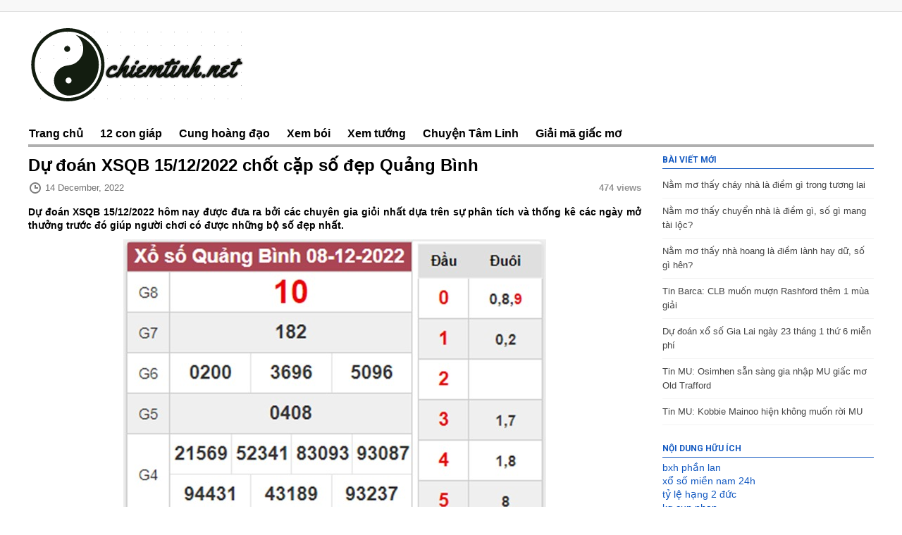

--- FILE ---
content_type: text/html; charset=UTF-8
request_url: https://chiemtinh.net/du-doan-xsqb-15-12-2022/
body_size: 12234
content:
<!DOCTYPE html>
<html lang="en-US">
   <head>
      <meta charset="UTF-8" />
      <meta name="viewport" content="width=device-width">
      <title>Dự đoán XSQB 15/12/2022 chốt cặp số đẹp Quảng Bình</title>
      <link rel="profile" href="https://gmpg.org/xfn/11">
      <meta name="generator" content="Magazine3 Framework" />
      <meta property="fb:pages" content="1962037404077689" />
      <!-- Global site tag (gtag.js) - Google Analytics -->
      <script async src="https://www.googletagmanager.com/gtag/js?id=UA-127720973-1"></script>
      <script>
         window.dataLayer = window.dataLayer || [];
         function gtag(){dataLayer.push(arguments);}
         gtag('js', new Date());
         
         gtag('config', 'UA-127720973-1');
      </script>
      <!--[if lt IE 9]>
      <script src="https://chiemtinh.net/wp-content/themes/phongthuy/js/html5.js"></script>
      <![endif]-->
      <meta name='robots' content='index, follow, max-image-preview:large, max-snippet:-1, max-video-preview:-1' />

	<!-- This site is optimized with the Yoast SEO Premium plugin v22.0 (Yoast SEO v22.0) - https://yoast.com/wordpress/plugins/seo/ -->
	<meta name="description" content="Dự đoán XSQB 15/12/2022 hôm nay được đưa ra bởi các chuyên gia giỏi nhất dựa trên sự phân tích và thống kê các ngày mở thưởng trước đó." />
	<link rel="canonical" href="https://chiemtinh.net/du-doan-xsqb-15-12-2022/" />
	<meta property="og:locale" content="en_US" />
	<meta property="og:type" content="article" />
	<meta property="og:title" content="Dự đoán XSQB 15/12/2022 chốt cặp số đẹp Quảng Bình" />
	<meta property="og:description" content="Dự đoán XSQB 15/12/2022 hôm nay được đưa ra bởi các chuyên gia giỏi nhất dựa trên sự phân tích và thống kê các ngày mở thưởng trước đó." />
	<meta property="og:url" content="https://chiemtinh.net/du-doan-xsqb-15-12-2022/" />
	<meta property="og:site_name" content="Chiêm tinh học - Horoscope- Dự đoán về tính cách, vận mệnh" />
	<meta property="article:published_time" content="2022-12-14T10:23:41+00:00" />
<meta property="og:image:secure_url" content="https://chiemtinh.net/wp-content/uploads/2022/12/XSQB1.jpg" />
	<meta property="og:image" content="https://chiemtinh.net/wp-content/uploads/2022/12/XSQB1.jpg" />
	<meta property="og:image:width" content="600" />
	<meta property="og:image:height" content="449" />
	<meta property="og:image:type" content="image/jpeg" />
	<meta name="author" content="thuynt" />
	<meta name="twitter:card" content="summary_large_image" />
	<meta name="twitter:label1" content="Written by" />
	<meta name="twitter:data1" content="thuynt" />
	<meta name="twitter:label2" content="Est. reading time" />
	<meta name="twitter:data2" content="2 minutes" />
	<script type="application/ld+json" class="yoast-schema-graph">{"@context":"https://schema.org","@graph":[{"@type":"Article","@id":"https://chiemtinh.net/du-doan-xsqb-15-12-2022/#article","isPartOf":{"@id":"https://chiemtinh.net/du-doan-xsqb-15-12-2022/"},"author":{"name":"thuynt","@id":"https://chiemtinh.net/#/schema/person/c1bc46ef93ad504ef26bf93ee29e2a5d"},"headline":"Dự đoán XSQB 15/12/2022 chốt cặp số đẹp Quảng Bình","datePublished":"2022-12-14T10:23:41+00:00","dateModified":"2022-12-14T10:23:41+00:00","mainEntityOfPage":{"@id":"https://chiemtinh.net/du-doan-xsqb-15-12-2022/"},"wordCount":502,"publisher":{"@id":"https://chiemtinh.net/#organization"},"image":{"@id":"https://chiemtinh.net/du-doan-xsqb-15-12-2022/#primaryimage"},"thumbnailUrl":"https://chiemtinh.net/wp-content/uploads/2022/12/XSQB1.jpg","articleSection":["Tin xổ số"],"inLanguage":"en-US"},{"@type":"WebPage","@id":"https://chiemtinh.net/du-doan-xsqb-15-12-2022/","url":"https://chiemtinh.net/du-doan-xsqb-15-12-2022/","name":"Dự đoán XSQB 15/12/2022 chốt cặp số đẹp Quảng Bình","isPartOf":{"@id":"https://chiemtinh.net/#website"},"primaryImageOfPage":{"@id":"https://chiemtinh.net/du-doan-xsqb-15-12-2022/#primaryimage"},"image":{"@id":"https://chiemtinh.net/du-doan-xsqb-15-12-2022/#primaryimage"},"thumbnailUrl":"https://chiemtinh.net/wp-content/uploads/2022/12/XSQB1.jpg","datePublished":"2022-12-14T10:23:41+00:00","dateModified":"2022-12-14T10:23:41+00:00","description":"Dự đoán XSQB 15/12/2022 hôm nay được đưa ra bởi các chuyên gia giỏi nhất dựa trên sự phân tích và thống kê các ngày mở thưởng trước đó.","inLanguage":"en-US","potentialAction":[{"@type":"ReadAction","target":["https://chiemtinh.net/du-doan-xsqb-15-12-2022/"]}]},{"@type":"ImageObject","inLanguage":"en-US","@id":"https://chiemtinh.net/du-doan-xsqb-15-12-2022/#primaryimage","url":"https://chiemtinh.net/wp-content/uploads/2022/12/XSQB1.jpg","contentUrl":"https://chiemtinh.net/wp-content/uploads/2022/12/XSQB1.jpg","width":600,"height":449,"caption":"Dự đoán XSQB 15/12/2022 chốt cặp số đẹp Quảng Bình"},{"@type":"WebSite","@id":"https://chiemtinh.net/#website","url":"https://chiemtinh.net/","name":"Chiêm tinh học - Horoscope- Dự đoán về tính cách, vận mệnh","description":"Một trang web mới sử dụng WordPress","publisher":{"@id":"https://chiemtinh.net/#organization"},"potentialAction":[{"@type":"SearchAction","target":{"@type":"EntryPoint","urlTemplate":"https://chiemtinh.net/?s={search_term_string}"},"query-input":"required name=search_term_string"}],"inLanguage":"en-US"},{"@type":"Organization","@id":"https://chiemtinh.net/#organization","name":"Chiêm tinh học - Horoscope- Dự đoán về tính cách, vận mệnh","url":"https://chiemtinh.net/","logo":{"@type":"ImageObject","inLanguage":"en-US","@id":"https://chiemtinh.net/#/schema/logo/image/","url":"https://chiemtinh.net/wp-content/uploads/2018/10/chiemtinh.png","contentUrl":"https://chiemtinh.net/wp-content/uploads/2018/10/chiemtinh.png","width":313,"height":114,"caption":"Chiêm tinh học - Horoscope- Dự đoán về tính cách, vận mệnh"},"image":{"@id":"https://chiemtinh.net/#/schema/logo/image/"}},{"@type":"Person","@id":"https://chiemtinh.net/#/schema/person/c1bc46ef93ad504ef26bf93ee29e2a5d","name":"thuynt","image":{"@type":"ImageObject","inLanguage":"en-US","@id":"https://chiemtinh.net/#/schema/person/image/","url":"https://secure.gravatar.com/avatar/8ac07e02c56fb07231ffa46553807f824ec1e59b18db01d735818022d41783f1?s=96&d=mm&r=g","contentUrl":"https://secure.gravatar.com/avatar/8ac07e02c56fb07231ffa46553807f824ec1e59b18db01d735818022d41783f1?s=96&d=mm&r=g","caption":"thuynt"}}]}</script>
	<!-- / Yoast SEO Premium plugin. -->


<link rel='dns-prefetch' href='//fonts.googleapis.com' />
<link rel="alternate" title="oEmbed (JSON)" type="application/json+oembed" href="https://chiemtinh.net/wp-json/oembed/1.0/embed?url=https%3A%2F%2Fchiemtinh.net%2Fdu-doan-xsqb-15-12-2022%2F" />
<link rel="alternate" title="oEmbed (XML)" type="text/xml+oembed" href="https://chiemtinh.net/wp-json/oembed/1.0/embed?url=https%3A%2F%2Fchiemtinh.net%2Fdu-doan-xsqb-15-12-2022%2F&#038;format=xml" />
<style id='wp-img-auto-sizes-contain-inline-css' type='text/css'>
img:is([sizes=auto i],[sizes^="auto," i]){contain-intrinsic-size:3000px 1500px}
/*# sourceURL=wp-img-auto-sizes-contain-inline-css */
</style>
<link rel='stylesheet' id='googleFonts-css' href='https://fonts.googleapis.com/css?family=Roboto%3A700&#038;display=swap&#038;ver=6.9' type='text/css' media='all' />
<style id='wp-emoji-styles-inline-css' type='text/css'>

	img.wp-smiley, img.emoji {
		display: inline !important;
		border: none !important;
		box-shadow: none !important;
		height: 1em !important;
		width: 1em !important;
		margin: 0 0.07em !important;
		vertical-align: -0.1em !important;
		background: none !important;
		padding: 0 !important;
	}
/*# sourceURL=wp-emoji-styles-inline-css */
</style>
<link rel='stylesheet' id='wp-block-library-css' href='https://chiemtinh.net/wp-includes/css/dist/block-library/style.min.css' type='text/css' media='all' />
<style id='global-styles-inline-css' type='text/css'>
:root{--wp--preset--aspect-ratio--square: 1;--wp--preset--aspect-ratio--4-3: 4/3;--wp--preset--aspect-ratio--3-4: 3/4;--wp--preset--aspect-ratio--3-2: 3/2;--wp--preset--aspect-ratio--2-3: 2/3;--wp--preset--aspect-ratio--16-9: 16/9;--wp--preset--aspect-ratio--9-16: 9/16;--wp--preset--color--black: #000000;--wp--preset--color--cyan-bluish-gray: #abb8c3;--wp--preset--color--white: #ffffff;--wp--preset--color--pale-pink: #f78da7;--wp--preset--color--vivid-red: #cf2e2e;--wp--preset--color--luminous-vivid-orange: #ff6900;--wp--preset--color--luminous-vivid-amber: #fcb900;--wp--preset--color--light-green-cyan: #7bdcb5;--wp--preset--color--vivid-green-cyan: #00d084;--wp--preset--color--pale-cyan-blue: #8ed1fc;--wp--preset--color--vivid-cyan-blue: #0693e3;--wp--preset--color--vivid-purple: #9b51e0;--wp--preset--gradient--vivid-cyan-blue-to-vivid-purple: linear-gradient(135deg,rgb(6,147,227) 0%,rgb(155,81,224) 100%);--wp--preset--gradient--light-green-cyan-to-vivid-green-cyan: linear-gradient(135deg,rgb(122,220,180) 0%,rgb(0,208,130) 100%);--wp--preset--gradient--luminous-vivid-amber-to-luminous-vivid-orange: linear-gradient(135deg,rgb(252,185,0) 0%,rgb(255,105,0) 100%);--wp--preset--gradient--luminous-vivid-orange-to-vivid-red: linear-gradient(135deg,rgb(255,105,0) 0%,rgb(207,46,46) 100%);--wp--preset--gradient--very-light-gray-to-cyan-bluish-gray: linear-gradient(135deg,rgb(238,238,238) 0%,rgb(169,184,195) 100%);--wp--preset--gradient--cool-to-warm-spectrum: linear-gradient(135deg,rgb(74,234,220) 0%,rgb(151,120,209) 20%,rgb(207,42,186) 40%,rgb(238,44,130) 60%,rgb(251,105,98) 80%,rgb(254,248,76) 100%);--wp--preset--gradient--blush-light-purple: linear-gradient(135deg,rgb(255,206,236) 0%,rgb(152,150,240) 100%);--wp--preset--gradient--blush-bordeaux: linear-gradient(135deg,rgb(254,205,165) 0%,rgb(254,45,45) 50%,rgb(107,0,62) 100%);--wp--preset--gradient--luminous-dusk: linear-gradient(135deg,rgb(255,203,112) 0%,rgb(199,81,192) 50%,rgb(65,88,208) 100%);--wp--preset--gradient--pale-ocean: linear-gradient(135deg,rgb(255,245,203) 0%,rgb(182,227,212) 50%,rgb(51,167,181) 100%);--wp--preset--gradient--electric-grass: linear-gradient(135deg,rgb(202,248,128) 0%,rgb(113,206,126) 100%);--wp--preset--gradient--midnight: linear-gradient(135deg,rgb(2,3,129) 0%,rgb(40,116,252) 100%);--wp--preset--font-size--small: 13px;--wp--preset--font-size--medium: 20px;--wp--preset--font-size--large: 36px;--wp--preset--font-size--x-large: 42px;--wp--preset--spacing--20: 0.44rem;--wp--preset--spacing--30: 0.67rem;--wp--preset--spacing--40: 1rem;--wp--preset--spacing--50: 1.5rem;--wp--preset--spacing--60: 2.25rem;--wp--preset--spacing--70: 3.38rem;--wp--preset--spacing--80: 5.06rem;--wp--preset--shadow--natural: 6px 6px 9px rgba(0, 0, 0, 0.2);--wp--preset--shadow--deep: 12px 12px 50px rgba(0, 0, 0, 0.4);--wp--preset--shadow--sharp: 6px 6px 0px rgba(0, 0, 0, 0.2);--wp--preset--shadow--outlined: 6px 6px 0px -3px rgb(255, 255, 255), 6px 6px rgb(0, 0, 0);--wp--preset--shadow--crisp: 6px 6px 0px rgb(0, 0, 0);}:where(.is-layout-flex){gap: 0.5em;}:where(.is-layout-grid){gap: 0.5em;}body .is-layout-flex{display: flex;}.is-layout-flex{flex-wrap: wrap;align-items: center;}.is-layout-flex > :is(*, div){margin: 0;}body .is-layout-grid{display: grid;}.is-layout-grid > :is(*, div){margin: 0;}:where(.wp-block-columns.is-layout-flex){gap: 2em;}:where(.wp-block-columns.is-layout-grid){gap: 2em;}:where(.wp-block-post-template.is-layout-flex){gap: 1.25em;}:where(.wp-block-post-template.is-layout-grid){gap: 1.25em;}.has-black-color{color: var(--wp--preset--color--black) !important;}.has-cyan-bluish-gray-color{color: var(--wp--preset--color--cyan-bluish-gray) !important;}.has-white-color{color: var(--wp--preset--color--white) !important;}.has-pale-pink-color{color: var(--wp--preset--color--pale-pink) !important;}.has-vivid-red-color{color: var(--wp--preset--color--vivid-red) !important;}.has-luminous-vivid-orange-color{color: var(--wp--preset--color--luminous-vivid-orange) !important;}.has-luminous-vivid-amber-color{color: var(--wp--preset--color--luminous-vivid-amber) !important;}.has-light-green-cyan-color{color: var(--wp--preset--color--light-green-cyan) !important;}.has-vivid-green-cyan-color{color: var(--wp--preset--color--vivid-green-cyan) !important;}.has-pale-cyan-blue-color{color: var(--wp--preset--color--pale-cyan-blue) !important;}.has-vivid-cyan-blue-color{color: var(--wp--preset--color--vivid-cyan-blue) !important;}.has-vivid-purple-color{color: var(--wp--preset--color--vivid-purple) !important;}.has-black-background-color{background-color: var(--wp--preset--color--black) !important;}.has-cyan-bluish-gray-background-color{background-color: var(--wp--preset--color--cyan-bluish-gray) !important;}.has-white-background-color{background-color: var(--wp--preset--color--white) !important;}.has-pale-pink-background-color{background-color: var(--wp--preset--color--pale-pink) !important;}.has-vivid-red-background-color{background-color: var(--wp--preset--color--vivid-red) !important;}.has-luminous-vivid-orange-background-color{background-color: var(--wp--preset--color--luminous-vivid-orange) !important;}.has-luminous-vivid-amber-background-color{background-color: var(--wp--preset--color--luminous-vivid-amber) !important;}.has-light-green-cyan-background-color{background-color: var(--wp--preset--color--light-green-cyan) !important;}.has-vivid-green-cyan-background-color{background-color: var(--wp--preset--color--vivid-green-cyan) !important;}.has-pale-cyan-blue-background-color{background-color: var(--wp--preset--color--pale-cyan-blue) !important;}.has-vivid-cyan-blue-background-color{background-color: var(--wp--preset--color--vivid-cyan-blue) !important;}.has-vivid-purple-background-color{background-color: var(--wp--preset--color--vivid-purple) !important;}.has-black-border-color{border-color: var(--wp--preset--color--black) !important;}.has-cyan-bluish-gray-border-color{border-color: var(--wp--preset--color--cyan-bluish-gray) !important;}.has-white-border-color{border-color: var(--wp--preset--color--white) !important;}.has-pale-pink-border-color{border-color: var(--wp--preset--color--pale-pink) !important;}.has-vivid-red-border-color{border-color: var(--wp--preset--color--vivid-red) !important;}.has-luminous-vivid-orange-border-color{border-color: var(--wp--preset--color--luminous-vivid-orange) !important;}.has-luminous-vivid-amber-border-color{border-color: var(--wp--preset--color--luminous-vivid-amber) !important;}.has-light-green-cyan-border-color{border-color: var(--wp--preset--color--light-green-cyan) !important;}.has-vivid-green-cyan-border-color{border-color: var(--wp--preset--color--vivid-green-cyan) !important;}.has-pale-cyan-blue-border-color{border-color: var(--wp--preset--color--pale-cyan-blue) !important;}.has-vivid-cyan-blue-border-color{border-color: var(--wp--preset--color--vivid-cyan-blue) !important;}.has-vivid-purple-border-color{border-color: var(--wp--preset--color--vivid-purple) !important;}.has-vivid-cyan-blue-to-vivid-purple-gradient-background{background: var(--wp--preset--gradient--vivid-cyan-blue-to-vivid-purple) !important;}.has-light-green-cyan-to-vivid-green-cyan-gradient-background{background: var(--wp--preset--gradient--light-green-cyan-to-vivid-green-cyan) !important;}.has-luminous-vivid-amber-to-luminous-vivid-orange-gradient-background{background: var(--wp--preset--gradient--luminous-vivid-amber-to-luminous-vivid-orange) !important;}.has-luminous-vivid-orange-to-vivid-red-gradient-background{background: var(--wp--preset--gradient--luminous-vivid-orange-to-vivid-red) !important;}.has-very-light-gray-to-cyan-bluish-gray-gradient-background{background: var(--wp--preset--gradient--very-light-gray-to-cyan-bluish-gray) !important;}.has-cool-to-warm-spectrum-gradient-background{background: var(--wp--preset--gradient--cool-to-warm-spectrum) !important;}.has-blush-light-purple-gradient-background{background: var(--wp--preset--gradient--blush-light-purple) !important;}.has-blush-bordeaux-gradient-background{background: var(--wp--preset--gradient--blush-bordeaux) !important;}.has-luminous-dusk-gradient-background{background: var(--wp--preset--gradient--luminous-dusk) !important;}.has-pale-ocean-gradient-background{background: var(--wp--preset--gradient--pale-ocean) !important;}.has-electric-grass-gradient-background{background: var(--wp--preset--gradient--electric-grass) !important;}.has-midnight-gradient-background{background: var(--wp--preset--gradient--midnight) !important;}.has-small-font-size{font-size: var(--wp--preset--font-size--small) !important;}.has-medium-font-size{font-size: var(--wp--preset--font-size--medium) !important;}.has-large-font-size{font-size: var(--wp--preset--font-size--large) !important;}.has-x-large-font-size{font-size: var(--wp--preset--font-size--x-large) !important;}
/*# sourceURL=global-styles-inline-css */
</style>

<style id='classic-theme-styles-inline-css' type='text/css'>
/*! This file is auto-generated */
.wp-block-button__link{color:#fff;background-color:#32373c;border-radius:9999px;box-shadow:none;text-decoration:none;padding:calc(.667em + 2px) calc(1.333em + 2px);font-size:1.125em}.wp-block-file__button{background:#32373c;color:#fff;text-decoration:none}
/*# sourceURL=/wp-includes/css/classic-themes.min.css */
</style>
<link rel='stylesheet' id='prefix-style-css' href='https://chiemtinh.net/wp-content/plugins/magazine3-widgets/w.css' type='text/css' media='all' />
<link rel='stylesheet' id='mm-compiled-options-mobmenu-css' href='https://chiemtinh.net/wp-content/uploads/dynamic-mobmenu.css' type='text/css' media='all' />
<link rel='stylesheet' id='mm-google-webfont-dosis-css' href='//fonts.googleapis.com/css?family=Dosis%3Ainherit%2C400&#038;subset=latin%2Clatin-ext&#038;ver=6.9' type='text/css' media='all' />
<link rel='stylesheet' id='cssmobmenu-icons-css' href='https://chiemtinh.net/wp-content/plugins/mobile-menu/includes/css/mobmenu-icons.css' type='text/css' media='all' />
<link rel='stylesheet' id='cssmobmenu-css' href='https://chiemtinh.net/wp-content/plugins/mobile-menu/includes/css/mobmenu.css' type='text/css' media='all' />
<link rel='stylesheet' id='m3_core-css' href='https://chiemtinh.net/wp-content/themes/phongthuy/style.css' type='text/css' media='all' />
<script type="text/javascript" src="https://chiemtinh.net/wp-includes/js/jquery/jquery.min.js" id="jquery-core-js"></script>
<script type="text/javascript" src="https://chiemtinh.net/wp-includes/js/jquery/jquery-migrate.min.js" id="jquery-migrate-js"></script>
<script type="text/javascript" src="https://chiemtinh.net/wp-content/plugins/magazine3-widgets/script.js" id="m3scriptsjs-js"></script>
<script type="text/javascript" id="my_loadmore-js-extra">
/* <![CDATA[ */
var misha_loadmore_params = {"ajaxurl":"https://chiemtinh.net/wp-admin/admin-ajax.php","posts":"{\"page\":0,\"name\":\"du-doan-xsqb-15-12-2022\",\"error\":\"\",\"m\":\"\",\"p\":0,\"post_parent\":\"\",\"subpost\":\"\",\"subpost_id\":\"\",\"attachment\":\"\",\"attachment_id\":0,\"pagename\":\"\",\"page_id\":0,\"second\":\"\",\"minute\":\"\",\"hour\":\"\",\"day\":0,\"monthnum\":0,\"year\":0,\"w\":0,\"category_name\":\"\",\"tag\":\"\",\"cat\":\"\",\"tag_id\":\"\",\"author\":\"\",\"author_name\":\"\",\"feed\":\"\",\"tb\":\"\",\"paged\":0,\"meta_key\":\"\",\"meta_value\":\"\",\"preview\":\"\",\"s\":\"\",\"sentence\":\"\",\"title\":\"\",\"fields\":\"all\",\"menu_order\":\"\",\"embed\":\"\",\"category__in\":[],\"category__not_in\":[],\"category__and\":[],\"post__in\":[],\"post__not_in\":[],\"post_name__in\":[],\"tag__in\":[],\"tag__not_in\":[],\"tag__and\":[],\"tag_slug__in\":[],\"tag_slug__and\":[],\"post_parent__in\":[],\"post_parent__not_in\":[],\"author__in\":[],\"author__not_in\":[],\"search_columns\":[],\"ignore_sticky_posts\":false,\"suppress_filters\":false,\"cache_results\":true,\"update_post_term_cache\":true,\"update_menu_item_cache\":false,\"lazy_load_term_meta\":true,\"update_post_meta_cache\":true,\"post_type\":\"\",\"posts_per_page\":20,\"nopaging\":false,\"comments_per_page\":\"50\",\"no_found_rows\":false,\"order\":\"DESC\"}","current_page":"1","max_page":"0"};
//# sourceURL=my_loadmore-js-extra
/* ]]> */
</script>
<script type="text/javascript" src="https://chiemtinh.net/wp-content/themes/phongthuy/js/js.js" id="my_loadmore-js"></script>
<script type="text/javascript" src="https://chiemtinh.net/wp-content/plugins/mobile-menu/includes/js/mobmenu.js" id="mobmenujs-js"></script>
<script type="text/javascript" src="https://chiemtinh.net/wp-content/themes/phongthuy/js/jquery.ticker.js" id="jquery-ticker-js"></script>
<link rel="https://api.w.org/" href="https://chiemtinh.net/wp-json/" /><link rel="alternate" title="JSON" type="application/json" href="https://chiemtinh.net/wp-json/wp/v2/posts/13072" /><meta name="generator" content="WordPress 6.9" />
<link rel='shortlink' href='https://chiemtinh.net/?p=13072' />
<link rel="shortcut icon" type="image/x-icon" href="https://chiemtinh.net/wp-content/uploads/2018/10/chiemtinh.png"/>	<style type="text/css">
		/* Body color changing option */
		body  { background: ; } 
		/* anchor link */
		 a { color: #1359c1; }

		/* Global Color Scheme */
		 
		header nav ul li a, 	 
		#readmore a,   
		.postdate a:hover, 
		#breadcrumbs li a, 
		.next-page a strong,
		.prev-page a strong,
		#copyrights a:hover,
		.single-content-holder a,
		.trending_txt,
		.datesingle a,
		.bred_crumb a,
		.recommended_title,
		.pagination a,
		.rightconside .posttitle h2 a{ color: #200026; }

		.footer-wrapper{border-color: #200026;}

		#searchbutton,
		#searchsubmit,
		#submitcomment,
		.breakingnwsfirst,
		.main-menu ul .sub-menu a:hover,
		.comments-area #submit,
		.pagination span { background: #200026; }

		/* Post Title Color */
		.section-left-post1-title a,
		.section-left-post2-title a,
		.section-left-post3-title a { color: #0c0023; }

		/* Content Color */
		.postcontent p, .posttextcontent p, #content p, body, .zc a, #thearchivelist a { color: ; }

		/* Heading Color */
		.widget-title{ color: ; }

/* H1 to h6*/
		 .widget ul li a { color: ; }


		/* Sidebar Title Color */
		.widget-title{ color: #1359c1; }
		.widget-title{ border-bottom-color: #1359c1; }
	/* Section#1 color */
	.section_one_cattitle {border-top-color: #ef0027; }
	.section_one_cattitle a {color: #ef0027; }


/* Section#2 color */
	.section_two_cattitle {border-top-color: #020dea; }
	.section_two_cattitle a {color: #020dea; }

/* Section#3 color */
	.section_three_cattitle {border-top-color: #30f404; }
	.section_three_cattitle a {color: #30f404; }

/* Section#4 color */
	.section_four_cattitle {border-top-color: #e000f4; }
	.section_four_cattitle a {color: #e000f4; }

/* Section#5 color */
	.section_five_cattitle {border-top-color: #f72000; }
	.section_five_cattitle a {color: #f72000; }

/* Section#6 color */
	.section_six_cattitle {border-top-color: #7100e2; }
	.section_six_cattitle a {color: #7100e2; }

/* Section#7 color */
	.section_seven_cattitle {border-top-color: #dd8500; }
	.section_seven_cattitle a {color: #dd8500; }

/* Section#8 color */
	.section_eight_cattitle {border-top-color: #ef2345; }
	.section_eight_cattitle a {color: #ef2345; }

	</style>
<link rel="icon" href="https://chiemtinh.net/wp-content/uploads/2018/10/cropped-chiemtinh-32x32.png" sizes="32x32" />
<link rel="icon" href="https://chiemtinh.net/wp-content/uploads/2018/10/cropped-chiemtinh-192x192.png" sizes="192x192" />
<link rel="apple-touch-icon" href="https://chiemtinh.net/wp-content/uploads/2018/10/cropped-chiemtinh-180x180.png" />
<meta name="msapplication-TileImage" content="https://chiemtinh.net/wp-content/uploads/2018/10/cropped-chiemtinh-270x270.png" />
	   <meta name="google-site-verification" content="BipY1DolaMIyup-y-CZ7QEzkRXx4Mxq1h-oeRJmwmpg" />
   </head>
   <body class="wp-singular post-template-default single single-post postid-13072 single-format-standard wp-theme-phongthuy mob-menu-slideout-over">
                  <div class="beforeheader">
         <div class="bef_container">
		             <div class="cb"></div>
         </div>
      </div>
      <div class="main_container">
      <header>
         <div class="logomain">
            <div class="logo">
                              <a href="https://chiemtinh.net" title='Chiêm tinh học &#8211; Horoscope- Dự đoán về tính cách, vận mệnh'><img src="https://chiemtinh.net/wp-content/uploads/2018/10/chiemtinh.png" alt="Chiêm tinh học &#8211; Horoscope- Dự đoán về tính cách, vận mệnh" width="313" height="114"/></a>
                
            </div>
			         </div>
         <div id="nav_wrapper">
         <div class="primary-menu">
            <nav id="nav" class="nav-bar">
               <div class="main-menu nav-bar">
                  <div class="menu-header-menu-container"><ul id="menu-header-menu" class="nav"><li id="menu-item-66" class="menu-item menu-item-type-custom menu-item-object-custom menu-item-home menu-item-66"><a href="https://chiemtinh.net">Trang chủ</a></li>
<li id="menu-item-68" class="menu-item menu-item-type-taxonomy menu-item-object-category menu-item-68"><a href="https://chiemtinh.net/12-con-giap/">12 con giáp</a></li>
<li id="menu-item-69" class="menu-item menu-item-type-taxonomy menu-item-object-category menu-item-69"><a href="https://chiemtinh.net/cung-hoang-dao/">Cung hoàng đạo</a></li>
<li id="menu-item-70" class="menu-item menu-item-type-taxonomy menu-item-object-category menu-item-70"><a href="https://chiemtinh.net/xem-boi/">Xem bói</a></li>
<li id="menu-item-73" class="menu-item menu-item-type-taxonomy menu-item-object-category menu-item-73"><a href="https://chiemtinh.net/xem-tuong/">Xem tướng</a></li>
<li id="menu-item-1145" class="menu-item menu-item-type-taxonomy menu-item-object-category menu-item-1145"><a href="https://chiemtinh.net/tam-linh/">Chuyện Tâm Linh</a></li>
<li id="menu-item-71" class="menu-item menu-item-type-taxonomy menu-item-object-category menu-item-71"><a href="https://chiemtinh.net/giai-ma-giac-mo/">Giải mã giấc mơ</a></li>
</ul></div>  
               </div>
            </nav>
         </div>
      </header>
      <div class="main">
  <div class="content">
            <div class="postsingle">
      <div class="posttitle">
        <h1>
        Dự đoán XSQB 15/12/2022 chốt cặp số đẹp Quảng Bình        </h1>
      </div>
    <div class="single_meta">
      <div class="datesingle"> 
          <div class="datsingle"><span></span>14 December, 2022</div>
          <div class="viewsmeta"><span class="m3views">474  views </span>  
</div>
          <div class="cb"></div>
      </div>
    </div>
       
      <div class="postcontent">
        <p style="text-align: justify"><strong>Dự đoán XSQB 15/12/2022 hôm nay được đưa ra bởi các chuyên gia giỏi nhất dựa trên sự phân tích và thống kê các ngày mở thưởng trước đó giúp người chơi có được những bộ số đẹp nhất.</strong></p>
<p style="text-align: justify"><img fetchpriority="high" decoding="async" class="aligncenter wp-image-13074 size-full" title="Dự đoán XSQB 15/12/2022 chốt cặp số đẹp Quảng Bình " src="https://chiemtinh.net/wp-content/uploads/2022/12/xsqb.jpg" alt="Dự đoán XSQB 15/12/2022 chốt cặp số đẹp Quảng Bình " width="600" height="630" /></p>
<h2 style="text-align: justify"><strong>1. Xem lại kết quả tuần rồi </strong></h2>
<ul style="text-align: justify">
<li>Lô tô về nhiều nháy nhất: 32 (2 nháy)</li>
<li>Đầu lô về nhiều: 3, 9</li>
<li>Đuôi lô về nhiều: 2</li>
<li>Đầu lô câm: 1</li>
<li>Đuôi lô tô câm: 6, 9</li>
</ul>
<h2 style="text-align: justify"><strong>2. Thống kê Quảng Bình dự đoán XSQB 15/12/2022 </strong></h2>
<p style="text-align: justify">Thống kê XSQB 15/12/2022 với các cặp lô tô 2 số về nhiều, về ít (lô gan) trong thời gian 30, 90 ngày gần đây:</p>
<p style="text-align: justify">&#8211; Lô gan QB lâu về nhất: 89 &#8211; 11 &#8211; 49 &#8211; 29 &#8211; 31</p>
<p style="text-align: justify">&#8211; Tk bộ số lô tô về nhiều nhất: 32 &#8211; 02 &#8211; 22 &#8211; 91 &#8211; 12</p>
<h2 style="text-align: justify"><strong>3. Thống kê Quảng Bình ngày 15/12 các cặp số lô tô hôm nay</strong></h2>
<p style="text-align: justify">Thống kê bạch thủ lô tô Quảng Bình:</p>
<p style="text-align: justify">Lấy kết quả theo các lô có vị trí ghép cầu động về trong 3 kỳ liên tiếp trở lên, ta có bảng tổng hợp dưới đây:</p>
<p style="text-align: justify">Thống kê pascal <a href="https://chiemtinh.net/tin-xo-so/">xổ số</a> Quảng Bình:</p>
<p style="text-align: justify">Đây là phương pháp tham khảo tính toán dựa theo giải nhất và giải đặc biệt cộng dồn có tỷ lệ chính xác tương đối cao, ta có cách phân tích cầu như sau:</p>
<p style="text-align: justify">316523 81502</p>
<p style="text-align: justify">4717519652</p>
<p style="text-align: justify">188260517</p>
<p style="text-align: justify">96086568</p>
<p style="text-align: justify">5684114</p>
<p style="text-align: justify">142525</p>
<p style="text-align: justify">56777</p>
<p style="text-align: justify">1344</p>
<p style="text-align: justify">478</p>
<p style="text-align: justify">15</p>
<p style="text-align: justify">Như vậy ta có cặp 15 &#8211; 51 sẽ là bộ cầu bạch thủ Quảng Bình có tỷ lệ về cao trong lần quay ngày 15/12/2022.</p>
<h2 style="text-align: justify"><strong>4. Dự đoán XSQB 15/12/2022 thứ 5</strong></h2>
<p style="text-align: justify">Hãy cùng chuyên gia <a href="https://xosodaiviet.mobi/du-doan-xo-so-mien-trung.html">dự đoán xổ số miền Trung</a> đài Quảng Bình 015/12/2022 hôm nay siêu chuẩn với các kết quả dự đoán giải đặt biệt đầu đuôi, giải lô tô 2 số, lô xiên chính xác nhất.</p>
<ul style="text-align: justify">
<li>Đầu đuôi ĐB: Đầu 4, Đuôi 9</li>
<li>Đặc biệt: Chạm 8</li>
<li>Bạch thủ lô: 89</li>
<li>Song thủ lô: 38 &#8211; 83 , 49 &#8211; 94</li>
<li>Lô rơi từ đề: 23</li>
<li>Lô kép đẹp: 434 &#8211; 676</li>
<li>Loto xiên 2: 37 &#8211; 57</li>
<li>Lô xiên 3: 16 &#8211; 48 &#8211; 84</li>
</ul>
<p style="text-align: justify"><span style="font-weight: 400">Đừng quên theo dõi thêm kq</span><a href="https://xsmb1.com/"> <span style="font-weight: 400">xstd</span></a><span style="font-weight: 400">, xsmn cùng các tỉnh miền khác để nghiên cứu phương pháp tìm ra con số tài lộc tăng cơ hội trúng thưởng. Chúc anh em may mắn! </span></p>
<p style="font-weight: bold;font-style: italic;">"Các con số trong bài chỉ mang tính chất tham khảo. Hãy lựa chọn các sản phẩm lô tô do Nhà nước phát hành để đảm bảo giải trí an toàn và góp phần “ích nước, lợi nhà”."</p>              </div>
		<div class="relation">
		<div style=" font-weight:bold;margin: 5px 0;">Tin liên quan</div>
		<ul>
					<li>
				<a href="https://chiemtinh.net/thong-ke-xo-so-mien-nam-13-12-2022-hom-nay/" title="Thống kê xổ số miền Nam 13/12/2022 hôm nay">Thống kê xổ số miền Nam 13/12/2022 hôm nay</a>
			</li>
					<li>
				<a href="https://chiemtinh.net/phan-tich-xo-so-mien-bac-4-12-2022-hom-nay/" title="Phân tích xổ số miền Bắc 4/12/2022 hôm nay">Phân tích xổ số miền Bắc 4/12/2022 hôm nay</a>
			</li>
					<li>
				<a href="https://chiemtinh.net/du-doan-ket-qua-sxdno-ngay-3-12-2022-thu-7/" title="Dự đoán kết quả SXDNO ngày 3/12/2022 thứ 7 siêu chính xác">Dự đoán kết quả SXDNO ngày 3/12/2022 thứ 7 siêu chính xác</a>
			</li>
					<li>
				<a href="https://chiemtinh.net/soi-cau-xsdng-ngay-3-12-2022-soi-cau-kq-da-nang-thu-7-chuan-xac/" title="Thống kê XSDNG ngày 3/12/2022 &#8211; Thống kê KQ Đà Nẵng thứ 7 chuẩn xác">Thống kê XSDNG ngày 3/12/2022 &#8211; Thống kê KQ Đà Nẵng thứ 7 chuẩn xác</a>
			</li>
					<li>
				<a href="https://chiemtinh.net/danh-gia-du-doan-xstd-29-11-2022-hom-nay/" title="Đánh giá dự đoán XSTD 29/11/2022 hôm nay">Đánh giá dự đoán XSTD 29/11/2022 hôm nay</a>
			</li>
				</ul>
	</div>
    </div>

        
    <div class="pages">
          </div>

    
                <div id='comments-holder'>
    
          </div>
  </div>
  <div class="primery_sidebar">

		<aside id="recent-posts-3" class="widget widget_recent_entries">
		<h3 class="widget-title">Bài viết mới</h3>
		<ul>
											<li>
					<a href="https://chiemtinh.net/nam-mo-thay-chay-nha-la-diem-gi-trong-tuong-lai/">Nằm mơ thấy cháy nhà là điềm gì trong tương lai</a>
									</li>
											<li>
					<a href="https://chiemtinh.net/nam-mo-thay-chuyen-nha-la-diem-gi/">Nằm mơ thấy chuyển nhà là điềm gì, số gì mang tài lộc?</a>
									</li>
											<li>
					<a href="https://chiemtinh.net/mo-thay-nha-hoang-la-diem-lanh-hay-du-so-gi-hen/">Nằm mơ thấy nhà hoang là điềm lành hay dữ, số gì hên?</a>
									</li>
											<li>
					<a href="https://chiemtinh.net/tin-barca-clb-muon-muon-rashford-them-1-mua-giai/">Tin Barca: CLB muốn mượn Rashford thêm 1 mùa giải</a>
									</li>
											<li>
					<a href="https://chiemtinh.net/du-doan-xo-so-gia-lai-ngay-23-thang-1-thu-6-mien-phi/">Dự đoán xổ số Gia Lai ngày 23 tháng 1 thứ 6 miễn phí</a>
									</li>
											<li>
					<a href="https://chiemtinh.net/tin-mu-osimhen-san-sang-gia-nhap-mu-giac-mo-old-trafford/">Tin MU: Osimhen sẵn sàng gia nhập MU giấc mơ Old Trafford</a>
									</li>
											<li>
					<a href="https://chiemtinh.net/tin-mu-kobbie-mainoo-hien-khong-muon-roi-mu/">Tin MU: Kobbie Mainoo hiện không muốn rời MU</a>
									</li>
					</ul>

		</aside><aside id="custom_html-4" class="widget_text widget widget_custom_html"><h3 class="widget-title">Nội dung hữu ích</h3><div class="textwidget custom-html-widget"><div style="max-height: 170px;overflow-y: scroll;">
<li><a href="https://kqbd88.com/bang-xep-hang-hang-3-phan-lan/" title="BXH giải hạng 3 Phần Lan" target="_blank">bxh phần lan</a></li>
<li><a href="https://xoso24h.org/xsmn-ket-qua-xo-so-mien-nam/" title="Kết quả xổ số miền Nam 24h hôm nay" target="_blank">xổ số miền nam 24h</a></li>
<li><a href="https://keobongdahomnay.net/ty-le-hang-2-duc/" title="Tỷ lệ kèo giải hạng 2 Đức" target="_blank">tỷ lệ hạng 2 đức</a></li>
<li><a href="https://keobongdahomnay.net/ket-qua-bong-da-cup-phap/" title="Bảng kết quả bóng đá Pháp" target="_blank">kq cup phap</a></li>
<li><a href="https://ketquabong.net/kqbd-belarus/" title="Kết quả bóng đá Belarus" target="_blank">giải belarus regional league a</a></li>
<li><a href="https://kqbd88.com/bang-xep-hang-u20-italia/" title="BXH U20 Ý" target="_blank">bxh u20 ý</a></li>
<li><a href="https://kqbdhomnay.com/ket-qua-cup-c1-chau-a/" title="kết quả cúp c1 châu á" target="_blank">kết quả cúp c1 châu á</a></li>
<li><a href="https://kqxs360.net/thong-ke-bang-chan-le-dac-biet/" title="thống kê giải đặc biệt chẵn lẻ" target="_blank">thống kê giải đặc biệt chẵn lẻ</a></li>
<li><a href="https://lichbongda.org/bang-xep-hang-vdqg-bulgaria/" title="Bảng xếp hạng bóng đá Bulgaria" target="_blank">bxh bulgaria</a></li>
<li><a href="https://lichbongda.org/bang-xep-hang-vdqg-phan-lan/" title="Bảng xếp hạng bóng đá Phần Lan" target="_blank">bảng xếp hạng phần lan</a></li>
<li><a href="https://tilebongda.net/ket-qua-bong-da-ngoai-hang-anh/" title="Tỉ số Ngoại Hạng Anh" target="_blank">tỉ số ngoại hạng anh</a></li>
<li><a href="https://tilebongda.net/ket-qua-bong-da-ngoai-hang-anh/" title="Kết quả bóng đá Anh" target="_blank">kết quả bóng đá anh</a></li>
<li><a href="https://xoso24h.org/xsmb-ket-qua-xo-so-mien-bac/" title="Kết quả XSMB 24h cập nhật liên tục và chính xác" target="_blank">xsmb 24h</a></li>
<li><a href="https://xosodaiphat.org/tong-hop-thong-ke-nhung-cap-lo-hay-ve-cung-nhau/" title="Tổng hợp thống kê những cặp lô hay về cùng nhau" target="_blank">các cặp lô hay về cùng nhau</a></li>
<li><a href="https://xosotailoc.net/du-doan-ket-qua-xo-so/" title="Dự đoán xổ số 3 miền hôm nay chính xác nhất" target="_blank">dự đoán xổ số ba miền siêu chính xác</a></li>
</div>
</div></aside></div></div>
<div class="menu_footer">
<div class="menu-footer_menu-container"><ul id="menu-footer_menu" class="menu"><li id="menu-item-17534" class="menu-item menu-item-type-taxonomy menu-item-object-category current-post-ancestor current-menu-parent current-post-parent menu-item-17534"><a href="https://chiemtinh.net/tin-xo-so/">Tin xổ số</a></li>
<li id="menu-item-17535" class="menu-item menu-item-type-taxonomy menu-item-object-category menu-item-17535"><a href="https://chiemtinh.net/tin-the-thao/">Tin thể thao</a></li>
</ul></div>   
</div>
<div class="cb"></div>
<footer class="footer-wrapper">
    <div class="footercontainer">


     	<div class="section_footer">
              <aside id="text-7" class="widget widget_text"><h3 class="widget-title">Giới thiệu</h3>			<div class="textwidget">Chiêm tinh học - Bí ẩn 12 chòm sao- Horoscope - Bật mí tình yêu, tính cách, sự nghiệp 12 chòm sao.
</div>
		</aside>              </div>
        <div class="section_footer">
       		</div>
        <div class="section_footer">
              </div>
    </div>
    <div class="copyrights">
    	<div class="copyrightscon">
    		<div class="copyrightxt">
              Copyright @ 2017 by chiemtinh.net            </div>  
        </div>
      </div>
	<div class='footer_links'>
Liên kết : <a href="https://bongda.wap.vn/bang-xep-hang-ngoai-hang-anh-anh.html" title="Bảng xếp hạng Ngoại Hạng Anh" target="_blank" rel="nofollow">bxh nha</a> | <a href="https://sxmb.vn/" title="Kết quả xổ số miền Bắc hôm nay" target="_blank">SXMB</a> | <a href="https://lichthidau.com.vn/ty-le-keo-bong-da.html" title="Tỷ lệ kèo bóng đá" target="_blank">ty le bong da</a> | <a href="https://ketquabongda.com/" title="Kết quả bóng đá trực tuyến hôm nay" target="_blank">ket qua bong da hom nay</a> | <a href="https://sxmb.com/" target="_blank">xổ số miền bắc</a> | <a href="https://sxmb.vn/kqsxmb-thu-5.html" target="_blank">XSMB thu 5</a>| <a href="https://lichvansu.wap.vn/" target="_blank">lich van nien</a> | <a href="https://bongda.wap.vn/" rel="nofollow" title="Xem bongdaso cập nhật liên tục" target="_blank">Bóng Đá Số</a> | <a href="https://lichthidau.com.vn/" title="Lịch Thi Đấu Hôm Nay" target="_blank">Lịch Thi Đấu Hôm Nay</a> | <a href="https://xoso.wap.vn/xsmb-ket-qua-xo-so-mien-bac-xstd.html" title="Kết Quả XSMB hôm nay" target="_blank">Kết Quả XSMB</a> | <a href="https://xoso.wap.vn/du-doan-ket-qua-xo-so.html" title="Dự Đoán Xổ Số Wap" target="_blank">Dự Đoán Xổ Số Wap</a> | <a href="https://xosodaiviet.mobi/du-doan-xo-so-mien-bac.html" title="Dự đoán kết quả xổ số Miền Bắc hôm nay" target="_blank">dự đoán xổ số miền Bắc</a> | <a href="https://sxmb.vn/du-doan-xo-so-mien-bac.html" title="Dự đoán kết quả xổ số Miền Bắc" target="_blank">Dự đoán XSMB</a>

	</div>
</footer>
<div id="fb-root"></div>
<script async defer crossorigin="anonymous" src="" nonce="drXrMEiL"></script>
<script type="speculationrules">
{"prefetch":[{"source":"document","where":{"and":[{"href_matches":"/*"},{"not":{"href_matches":["/wp-*.php","/wp-admin/*","/wp-content/uploads/*","/wp-content/*","/wp-content/plugins/*","/wp-content/themes/phongthuy/*","/*\\?(.+)"]}},{"not":{"selector_matches":"a[rel~=\"nofollow\"]"}},{"not":{"selector_matches":".no-prefetch, .no-prefetch a"}}]},"eagerness":"conservative"}]}
</script>
<div class="mobmenu-overlay"></div><div class="mob-menu-header-holder mobmenu"  data-menu-display="mob-menu-slideout-over" data-open-icon="down-open" data-close-icon="up-open"><div  class="mobmenul-container"><a href="#" class="mobmenu-left-bt mobmenu-trigger-action" data-panel-target="mobmenu-left-panel" aria-label="Left Menu Button"><i class="mob-icon-menu mob-menu-icon"></i><i class="mob-icon-cancel-1 mob-cancel-button"></i></a></div><div class="mob-menu-logo-holder"><a href="https://chiemtinh.net" class="headertext"><span>Chiêm tinh học - Horoscope- Dự đoán về tính cách, vận mệnh</span></a></div><div class="mobmenur-container"></div></div>
		<div class="mobmenu-left-alignment mobmenu-panel mobmenu-left-panel  ">
		<a href="#" class="mobmenu-left-bt" aria-label="Left Menu Button"><i class="mob-icon-cancel-1 mob-cancel-button"></i></a>

		<div class="mobmenu-content">
		<div class="menu-header-menu-container"><ul id="mobmenuleft" class="wp-mobile-menu" role="menubar" aria-label="Main navigation for mobile devices"><li role="none"  class="menu-item menu-item-type-custom menu-item-object-custom menu-item-home menu-item-66"><a href="https://chiemtinh.net" role="menuitem" class="">Trang chủ</a></li><li role="none"  class="menu-item menu-item-type-taxonomy menu-item-object-category menu-item-68"><a href="https://chiemtinh.net/12-con-giap/" role="menuitem" class="">12 con giáp</a></li><li role="none"  class="menu-item menu-item-type-taxonomy menu-item-object-category menu-item-69"><a href="https://chiemtinh.net/cung-hoang-dao/" role="menuitem" class="">Cung hoàng đạo</a></li><li role="none"  class="menu-item menu-item-type-taxonomy menu-item-object-category menu-item-70"><a href="https://chiemtinh.net/xem-boi/" role="menuitem" class="">Xem bói</a></li><li role="none"  class="menu-item menu-item-type-taxonomy menu-item-object-category menu-item-73"><a href="https://chiemtinh.net/xem-tuong/" role="menuitem" class="">Xem tướng</a></li><li role="none"  class="menu-item menu-item-type-taxonomy menu-item-object-category menu-item-1145"><a href="https://chiemtinh.net/tam-linh/" role="menuitem" class="">Chuyện Tâm Linh</a></li><li role="none"  class="menu-item menu-item-type-taxonomy menu-item-object-category menu-item-71"><a href="https://chiemtinh.net/giai-ma-giac-mo/" role="menuitem" class="">Giải mã giấc mơ</a></li></ul></div>
		</div><div class="mob-menu-left-bg-holder"></div></div>

		<script id="wp-emoji-settings" type="application/json">
{"baseUrl":"https://s.w.org/images/core/emoji/17.0.2/72x72/","ext":".png","svgUrl":"https://s.w.org/images/core/emoji/17.0.2/svg/","svgExt":".svg","source":{"concatemoji":"https://chiemtinh.net/wp-includes/js/wp-emoji-release.min.js"}}
</script>
<script type="module">
/* <![CDATA[ */
/*! This file is auto-generated */
const a=JSON.parse(document.getElementById("wp-emoji-settings").textContent),o=(window._wpemojiSettings=a,"wpEmojiSettingsSupports"),s=["flag","emoji"];function i(e){try{var t={supportTests:e,timestamp:(new Date).valueOf()};sessionStorage.setItem(o,JSON.stringify(t))}catch(e){}}function c(e,t,n){e.clearRect(0,0,e.canvas.width,e.canvas.height),e.fillText(t,0,0);t=new Uint32Array(e.getImageData(0,0,e.canvas.width,e.canvas.height).data);e.clearRect(0,0,e.canvas.width,e.canvas.height),e.fillText(n,0,0);const a=new Uint32Array(e.getImageData(0,0,e.canvas.width,e.canvas.height).data);return t.every((e,t)=>e===a[t])}function p(e,t){e.clearRect(0,0,e.canvas.width,e.canvas.height),e.fillText(t,0,0);var n=e.getImageData(16,16,1,1);for(let e=0;e<n.data.length;e++)if(0!==n.data[e])return!1;return!0}function u(e,t,n,a){switch(t){case"flag":return n(e,"\ud83c\udff3\ufe0f\u200d\u26a7\ufe0f","\ud83c\udff3\ufe0f\u200b\u26a7\ufe0f")?!1:!n(e,"\ud83c\udde8\ud83c\uddf6","\ud83c\udde8\u200b\ud83c\uddf6")&&!n(e,"\ud83c\udff4\udb40\udc67\udb40\udc62\udb40\udc65\udb40\udc6e\udb40\udc67\udb40\udc7f","\ud83c\udff4\u200b\udb40\udc67\u200b\udb40\udc62\u200b\udb40\udc65\u200b\udb40\udc6e\u200b\udb40\udc67\u200b\udb40\udc7f");case"emoji":return!a(e,"\ud83e\u1fac8")}return!1}function f(e,t,n,a){let r;const o=(r="undefined"!=typeof WorkerGlobalScope&&self instanceof WorkerGlobalScope?new OffscreenCanvas(300,150):document.createElement("canvas")).getContext("2d",{willReadFrequently:!0}),s=(o.textBaseline="top",o.font="600 32px Arial",{});return e.forEach(e=>{s[e]=t(o,e,n,a)}),s}function r(e){var t=document.createElement("script");t.src=e,t.defer=!0,document.head.appendChild(t)}a.supports={everything:!0,everythingExceptFlag:!0},new Promise(t=>{let n=function(){try{var e=JSON.parse(sessionStorage.getItem(o));if("object"==typeof e&&"number"==typeof e.timestamp&&(new Date).valueOf()<e.timestamp+604800&&"object"==typeof e.supportTests)return e.supportTests}catch(e){}return null}();if(!n){if("undefined"!=typeof Worker&&"undefined"!=typeof OffscreenCanvas&&"undefined"!=typeof URL&&URL.createObjectURL&&"undefined"!=typeof Blob)try{var e="postMessage("+f.toString()+"("+[JSON.stringify(s),u.toString(),c.toString(),p.toString()].join(",")+"));",a=new Blob([e],{type:"text/javascript"});const r=new Worker(URL.createObjectURL(a),{name:"wpTestEmojiSupports"});return void(r.onmessage=e=>{i(n=e.data),r.terminate(),t(n)})}catch(e){}i(n=f(s,u,c,p))}t(n)}).then(e=>{for(const n in e)a.supports[n]=e[n],a.supports.everything=a.supports.everything&&a.supports[n],"flag"!==n&&(a.supports.everythingExceptFlag=a.supports.everythingExceptFlag&&a.supports[n]);var t;a.supports.everythingExceptFlag=a.supports.everythingExceptFlag&&!a.supports.flag,a.supports.everything||((t=a.source||{}).concatemoji?r(t.concatemoji):t.wpemoji&&t.twemoji&&(r(t.twemoji),r(t.wpemoji)))});
//# sourceURL=https://chiemtinh.net/wp-includes/js/wp-emoji-loader.min.js
/* ]]> */
</script>
<script defer src="https://static.cloudflareinsights.com/beacon.min.js/vcd15cbe7772f49c399c6a5babf22c1241717689176015" integrity="sha512-ZpsOmlRQV6y907TI0dKBHq9Md29nnaEIPlkf84rnaERnq6zvWvPUqr2ft8M1aS28oN72PdrCzSjY4U6VaAw1EQ==" data-cf-beacon='{"version":"2024.11.0","token":"f16b0e253ffb40d5b879bcb13086d6c1","r":1,"server_timing":{"name":{"cfCacheStatus":true,"cfEdge":true,"cfExtPri":true,"cfL4":true,"cfOrigin":true,"cfSpeedBrain":true},"location_startswith":null}}' crossorigin="anonymous"></script>
</body>
</html>

--- FILE ---
content_type: application/javascript
request_url: https://chiemtinh.net/wp-content/themes/phongthuy/js/js.js
body_size: 648
content:
jQuery(document).ready(function($) { 

 

  $('.breakingnwssecond').vTicker();

 



// Back to Top

$("#back-top").hide();

// fade in #back-top

  $(function () {

    $(window).scroll(function () {

      if ($(this).scrollTop() > 400) { 

        $('#back-top').fadeIn();

      } else {

        $('#back-top').fadeOut();

      }

    });

// Backto Top 

    $('#back-top a').click(function () {

      $('body,html').animate({

        scrollTop: 0

      }, 400); 

      return false;

    });

  });

// Mobile Menu

$('<select />').appendTo('#mobile-menu');

$('<option />', {

    'selected': 'selected',

    'value'   : '',

    'text'    : 'Navigate...'

}).appendTo('#mobile-menu select');

$('.main-menu li a').each(function() {

    var el = $(this);

    if(el.parents('.sub-menu ').length) {

        $('<option />', {

            'value': el.attr('href'),

            'text':  '-' + el.text()

        }).appendTo('nav select');

    } else {

        $('<option />', {

            'value': el.attr('href'),

            'text': el.text()

        }).appendTo('nav select');

    }

});

$('#mobile-menu select').change(function() { 

    window.location = $(this).find('option:selected').val();

});

 
// Sidebar Tabs Starts here
$('.tabs-wrapper').each(function() {
$(this).find(".tab_content").hide(); //Hide all content
$(this).find("ul.tabs li:first").addClass("active").show(); //Activate first tab
$(this).find(".tab_content:first").show(); //Show first tab content
});
//On Click Event
$("ul.tabs li").click(function(e) {
$(this).parents('.tabs-wrapper').find("ul.tabs li").removeClass("active"); //Remove any "active" class
$(this).addClass("active"); //Add "active" class to selected tab
$(this).parents('.tabs-wrapper').find(".tab_content").hide(); //Hide all tab content
var activeTab = $(this).find("a").attr("href"); //Find the href attribute value to identify the active tab + content
$(this).parents('.tabs-wrapper').find(activeTab).fadeIn(); //Fade in the active ID content
e.preventDefault();
});
$("ul.tabs li a").click(function(e) {
e.preventDefault();
})
// Sidebar Tabs Ends here 
 

});
jQuery(function($){ // use jQuery code inside this to avoid "$ is not defined" error
	$('.misha_loadmore').click(function(){
 
		var button = $(this),
		    data = {
			'action': 'loadmore',
			'query': misha_loadmore_params.posts, // that's how we get params from wp_localize_script() function
			'page' : misha_loadmore_params.current_page,
			'category':$(this).attr('category')
		};
 
		$.ajax({ // you can also use $.post here
			url : misha_loadmore_params.ajaxurl, // AJAX handler
			data : data,
			type : 'POST',
			beforeSend : function ( xhr ) {
				button.text('Loading...'); // change the button text, you can also add a preloader image
			},
			success : function( data ){
				if( data ) { 
					$('.post_area').append(data);
					button.text('Xem Thêm');
					misha_loadmore_params.current_page++;
 					console.log(misha_loadmore_params.current_page);
					if ( misha_loadmore_params.current_page == misha_loadmore_params.max_page) 
						button.remove(); // if last page, remove the button
 
					// you can also fire the "post-load" event here if you use a plugin that requires it
					// $( document.body ).trigger( 'post-load' );
				} else {
					button.remove(); // if no data, remove the button as well
				}
			}
		});
	});
});